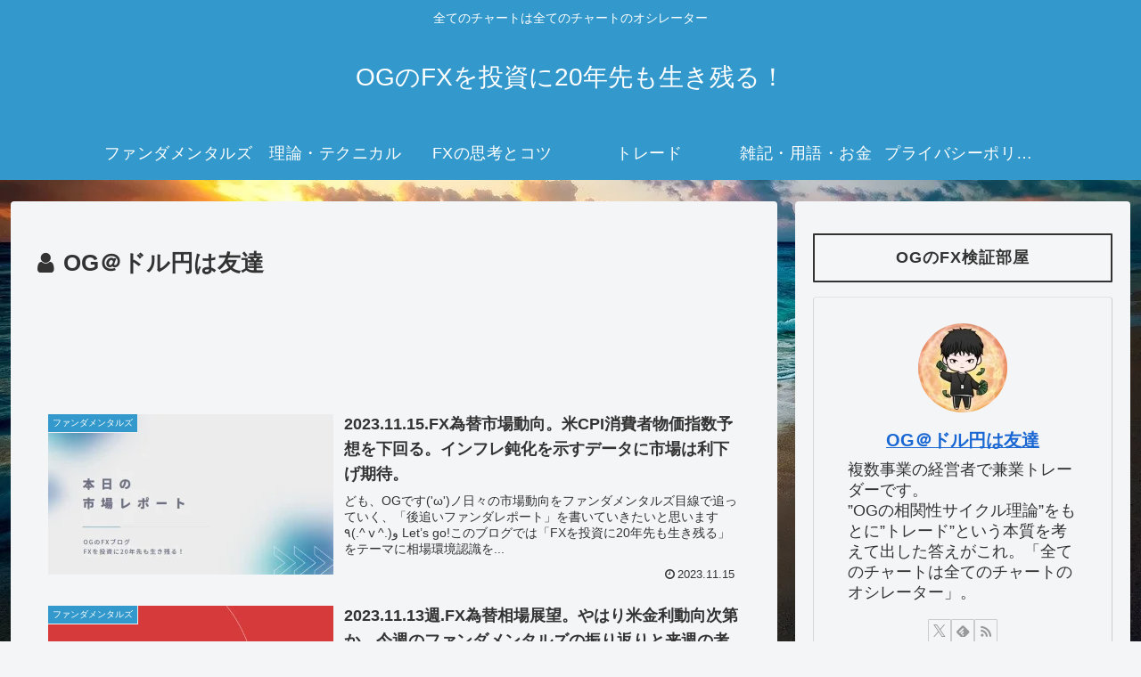

--- FILE ---
content_type: text/html; charset=utf-8
request_url: https://www.google.com/recaptcha/api2/aframe
body_size: 266
content:
<!DOCTYPE HTML><html><head><meta http-equiv="content-type" content="text/html; charset=UTF-8"></head><body><script nonce="LRgw1pM2G2yl0yLIECy7ng">/** Anti-fraud and anti-abuse applications only. See google.com/recaptcha */ try{var clients={'sodar':'https://pagead2.googlesyndication.com/pagead/sodar?'};window.addEventListener("message",function(a){try{if(a.source===window.parent){var b=JSON.parse(a.data);var c=clients[b['id']];if(c){var d=document.createElement('img');d.src=c+b['params']+'&rc='+(localStorage.getItem("rc::a")?sessionStorage.getItem("rc::b"):"");window.document.body.appendChild(d);sessionStorage.setItem("rc::e",parseInt(sessionStorage.getItem("rc::e")||0)+1);localStorage.setItem("rc::h",'1769034273390');}}}catch(b){}});window.parent.postMessage("_grecaptcha_ready", "*");}catch(b){}</script></body></html>